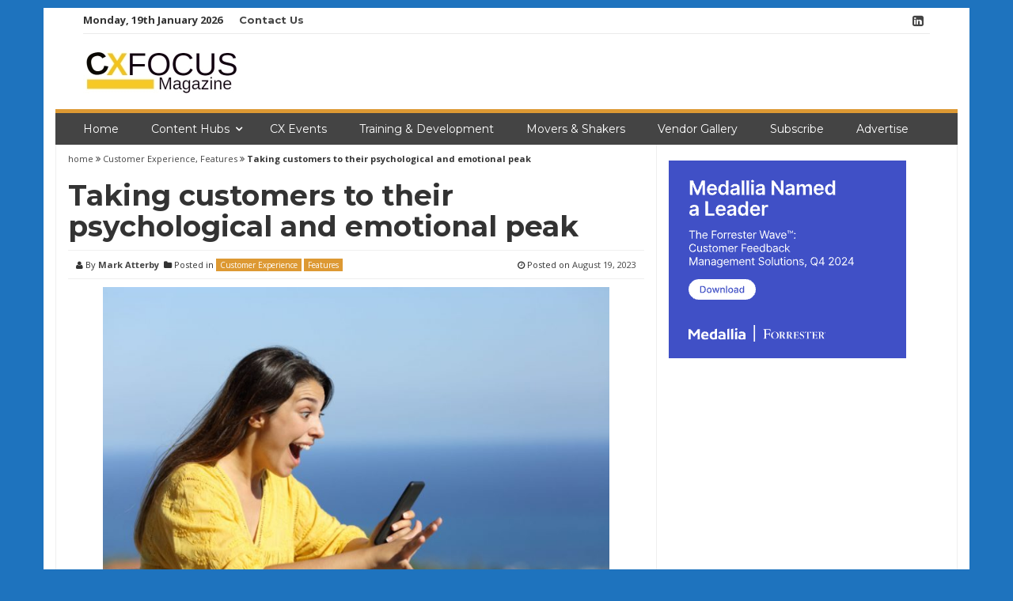

--- FILE ---
content_type: text/html; charset=UTF-8
request_url: https://www.cxfocus.com.au/taking-customers-to-their-psychological-and-emotional-peak/
body_size: 19634
content:
<!DOCTYPE html>
<html lang="en-AU">
<head>
<meta charset="UTF-8">
<meta name="viewport" content="width=device-width, initial-scale=1">
<link rel="profile" href="http://gmpg.org/xfn/11">
<link rel="pingback" href="https://www.cxfocus.com.au/xmlrpc.php">

<title>Taking customers to their psychological and emotional peak &#8211; CXFocus Magazine</title>
<meta name='robots' content='max-image-preview:large' />
<link rel='dns-prefetch' href='//fonts.googleapis.com' />
<link rel="alternate" type="application/rss+xml" title="CXFocus Magazine &raquo; Feed" href="https://www.cxfocus.com.au/feed/" />
<link rel="alternate" type="application/rss+xml" title="CXFocus Magazine &raquo; Comments Feed" href="https://www.cxfocus.com.au/comments/feed/" />
<link rel="alternate" title="oEmbed (JSON)" type="application/json+oembed" href="https://www.cxfocus.com.au/wp-json/oembed/1.0/embed?url=https%3A%2F%2Fwww.cxfocus.com.au%2Ftaking-customers-to-their-psychological-and-emotional-peak%2F" />
<link rel="alternate" title="oEmbed (XML)" type="text/xml+oembed" href="https://www.cxfocus.com.au/wp-json/oembed/1.0/embed?url=https%3A%2F%2Fwww.cxfocus.com.au%2Ftaking-customers-to-their-psychological-and-emotional-peak%2F&#038;format=xml" />
<!-- www.cxfocus.com.au is managing ads with Advanced Ads 2.0.15 – https://wpadvancedads.com/ --><script id="cxfoc-ready">
			window.advanced_ads_ready=function(e,a){a=a||"complete";var d=function(e){return"interactive"===a?"loading"!==e:"complete"===e};d(document.readyState)?e():document.addEventListener("readystatechange",(function(a){d(a.target.readyState)&&e()}),{once:"interactive"===a})},window.advanced_ads_ready_queue=window.advanced_ads_ready_queue||[];		</script>
		<style id='wp-img-auto-sizes-contain-inline-css' type='text/css'>
img:is([sizes=auto i],[sizes^="auto," i]){contain-intrinsic-size:3000px 1500px}
/*# sourceURL=wp-img-auto-sizes-contain-inline-css */
</style>
<style id='wp-emoji-styles-inline-css' type='text/css'>

	img.wp-smiley, img.emoji {
		display: inline !important;
		border: none !important;
		box-shadow: none !important;
		height: 1em !important;
		width: 1em !important;
		margin: 0 0.07em !important;
		vertical-align: -0.1em !important;
		background: none !important;
		padding: 0 !important;
	}
/*# sourceURL=wp-emoji-styles-inline-css */
</style>
<style id='wp-block-library-inline-css' type='text/css'>
:root{--wp-block-synced-color:#7a00df;--wp-block-synced-color--rgb:122,0,223;--wp-bound-block-color:var(--wp-block-synced-color);--wp-editor-canvas-background:#ddd;--wp-admin-theme-color:#007cba;--wp-admin-theme-color--rgb:0,124,186;--wp-admin-theme-color-darker-10:#006ba1;--wp-admin-theme-color-darker-10--rgb:0,107,160.5;--wp-admin-theme-color-darker-20:#005a87;--wp-admin-theme-color-darker-20--rgb:0,90,135;--wp-admin-border-width-focus:2px}@media (min-resolution:192dpi){:root{--wp-admin-border-width-focus:1.5px}}.wp-element-button{cursor:pointer}:root .has-very-light-gray-background-color{background-color:#eee}:root .has-very-dark-gray-background-color{background-color:#313131}:root .has-very-light-gray-color{color:#eee}:root .has-very-dark-gray-color{color:#313131}:root .has-vivid-green-cyan-to-vivid-cyan-blue-gradient-background{background:linear-gradient(135deg,#00d084,#0693e3)}:root .has-purple-crush-gradient-background{background:linear-gradient(135deg,#34e2e4,#4721fb 50%,#ab1dfe)}:root .has-hazy-dawn-gradient-background{background:linear-gradient(135deg,#faaca8,#dad0ec)}:root .has-subdued-olive-gradient-background{background:linear-gradient(135deg,#fafae1,#67a671)}:root .has-atomic-cream-gradient-background{background:linear-gradient(135deg,#fdd79a,#004a59)}:root .has-nightshade-gradient-background{background:linear-gradient(135deg,#330968,#31cdcf)}:root .has-midnight-gradient-background{background:linear-gradient(135deg,#020381,#2874fc)}:root{--wp--preset--font-size--normal:16px;--wp--preset--font-size--huge:42px}.has-regular-font-size{font-size:1em}.has-larger-font-size{font-size:2.625em}.has-normal-font-size{font-size:var(--wp--preset--font-size--normal)}.has-huge-font-size{font-size:var(--wp--preset--font-size--huge)}.has-text-align-center{text-align:center}.has-text-align-left{text-align:left}.has-text-align-right{text-align:right}.has-fit-text{white-space:nowrap!important}#end-resizable-editor-section{display:none}.aligncenter{clear:both}.items-justified-left{justify-content:flex-start}.items-justified-center{justify-content:center}.items-justified-right{justify-content:flex-end}.items-justified-space-between{justify-content:space-between}.screen-reader-text{border:0;clip-path:inset(50%);height:1px;margin:-1px;overflow:hidden;padding:0;position:absolute;width:1px;word-wrap:normal!important}.screen-reader-text:focus{background-color:#ddd;clip-path:none;color:#444;display:block;font-size:1em;height:auto;left:5px;line-height:normal;padding:15px 23px 14px;text-decoration:none;top:5px;width:auto;z-index:100000}html :where(.has-border-color){border-style:solid}html :where([style*=border-top-color]){border-top-style:solid}html :where([style*=border-right-color]){border-right-style:solid}html :where([style*=border-bottom-color]){border-bottom-style:solid}html :where([style*=border-left-color]){border-left-style:solid}html :where([style*=border-width]){border-style:solid}html :where([style*=border-top-width]){border-top-style:solid}html :where([style*=border-right-width]){border-right-style:solid}html :where([style*=border-bottom-width]){border-bottom-style:solid}html :where([style*=border-left-width]){border-left-style:solid}html :where(img[class*=wp-image-]){height:auto;max-width:100%}:where(figure){margin:0 0 1em}html :where(.is-position-sticky){--wp-admin--admin-bar--position-offset:var(--wp-admin--admin-bar--height,0px)}@media screen and (max-width:600px){html :where(.is-position-sticky){--wp-admin--admin-bar--position-offset:0px}}

/*# sourceURL=wp-block-library-inline-css */
</style><style id='wp-block-heading-inline-css' type='text/css'>
h1:where(.wp-block-heading).has-background,h2:where(.wp-block-heading).has-background,h3:where(.wp-block-heading).has-background,h4:where(.wp-block-heading).has-background,h5:where(.wp-block-heading).has-background,h6:where(.wp-block-heading).has-background{padding:1.25em 2.375em}h1.has-text-align-left[style*=writing-mode]:where([style*=vertical-lr]),h1.has-text-align-right[style*=writing-mode]:where([style*=vertical-rl]),h2.has-text-align-left[style*=writing-mode]:where([style*=vertical-lr]),h2.has-text-align-right[style*=writing-mode]:where([style*=vertical-rl]),h3.has-text-align-left[style*=writing-mode]:where([style*=vertical-lr]),h3.has-text-align-right[style*=writing-mode]:where([style*=vertical-rl]),h4.has-text-align-left[style*=writing-mode]:where([style*=vertical-lr]),h4.has-text-align-right[style*=writing-mode]:where([style*=vertical-rl]),h5.has-text-align-left[style*=writing-mode]:where([style*=vertical-lr]),h5.has-text-align-right[style*=writing-mode]:where([style*=vertical-rl]),h6.has-text-align-left[style*=writing-mode]:where([style*=vertical-lr]),h6.has-text-align-right[style*=writing-mode]:where([style*=vertical-rl]){rotate:180deg}
/*# sourceURL=https://www.cxfocus.com.au/wp-includes/blocks/heading/style.min.css */
</style>
<style id='wp-block-image-inline-css' type='text/css'>
.wp-block-image>a,.wp-block-image>figure>a{display:inline-block}.wp-block-image img{box-sizing:border-box;height:auto;max-width:100%;vertical-align:bottom}@media not (prefers-reduced-motion){.wp-block-image img.hide{visibility:hidden}.wp-block-image img.show{animation:show-content-image .4s}}.wp-block-image[style*=border-radius] img,.wp-block-image[style*=border-radius]>a{border-radius:inherit}.wp-block-image.has-custom-border img{box-sizing:border-box}.wp-block-image.aligncenter{text-align:center}.wp-block-image.alignfull>a,.wp-block-image.alignwide>a{width:100%}.wp-block-image.alignfull img,.wp-block-image.alignwide img{height:auto;width:100%}.wp-block-image .aligncenter,.wp-block-image .alignleft,.wp-block-image .alignright,.wp-block-image.aligncenter,.wp-block-image.alignleft,.wp-block-image.alignright{display:table}.wp-block-image .aligncenter>figcaption,.wp-block-image .alignleft>figcaption,.wp-block-image .alignright>figcaption,.wp-block-image.aligncenter>figcaption,.wp-block-image.alignleft>figcaption,.wp-block-image.alignright>figcaption{caption-side:bottom;display:table-caption}.wp-block-image .alignleft{float:left;margin:.5em 1em .5em 0}.wp-block-image .alignright{float:right;margin:.5em 0 .5em 1em}.wp-block-image .aligncenter{margin-left:auto;margin-right:auto}.wp-block-image :where(figcaption){margin-bottom:1em;margin-top:.5em}.wp-block-image.is-style-circle-mask img{border-radius:9999px}@supports ((-webkit-mask-image:none) or (mask-image:none)) or (-webkit-mask-image:none){.wp-block-image.is-style-circle-mask img{border-radius:0;-webkit-mask-image:url('data:image/svg+xml;utf8,<svg viewBox="0 0 100 100" xmlns="http://www.w3.org/2000/svg"><circle cx="50" cy="50" r="50"/></svg>');mask-image:url('data:image/svg+xml;utf8,<svg viewBox="0 0 100 100" xmlns="http://www.w3.org/2000/svg"><circle cx="50" cy="50" r="50"/></svg>');mask-mode:alpha;-webkit-mask-position:center;mask-position:center;-webkit-mask-repeat:no-repeat;mask-repeat:no-repeat;-webkit-mask-size:contain;mask-size:contain}}:root :where(.wp-block-image.is-style-rounded img,.wp-block-image .is-style-rounded img){border-radius:9999px}.wp-block-image figure{margin:0}.wp-lightbox-container{display:flex;flex-direction:column;position:relative}.wp-lightbox-container img{cursor:zoom-in}.wp-lightbox-container img:hover+button{opacity:1}.wp-lightbox-container button{align-items:center;backdrop-filter:blur(16px) saturate(180%);background-color:#5a5a5a40;border:none;border-radius:4px;cursor:zoom-in;display:flex;height:20px;justify-content:center;opacity:0;padding:0;position:absolute;right:16px;text-align:center;top:16px;width:20px;z-index:100}@media not (prefers-reduced-motion){.wp-lightbox-container button{transition:opacity .2s ease}}.wp-lightbox-container button:focus-visible{outline:3px auto #5a5a5a40;outline:3px auto -webkit-focus-ring-color;outline-offset:3px}.wp-lightbox-container button:hover{cursor:pointer;opacity:1}.wp-lightbox-container button:focus{opacity:1}.wp-lightbox-container button:focus,.wp-lightbox-container button:hover,.wp-lightbox-container button:not(:hover):not(:active):not(.has-background){background-color:#5a5a5a40;border:none}.wp-lightbox-overlay{box-sizing:border-box;cursor:zoom-out;height:100vh;left:0;overflow:hidden;position:fixed;top:0;visibility:hidden;width:100%;z-index:100000}.wp-lightbox-overlay .close-button{align-items:center;cursor:pointer;display:flex;justify-content:center;min-height:40px;min-width:40px;padding:0;position:absolute;right:calc(env(safe-area-inset-right) + 16px);top:calc(env(safe-area-inset-top) + 16px);z-index:5000000}.wp-lightbox-overlay .close-button:focus,.wp-lightbox-overlay .close-button:hover,.wp-lightbox-overlay .close-button:not(:hover):not(:active):not(.has-background){background:none;border:none}.wp-lightbox-overlay .lightbox-image-container{height:var(--wp--lightbox-container-height);left:50%;overflow:hidden;position:absolute;top:50%;transform:translate(-50%,-50%);transform-origin:top left;width:var(--wp--lightbox-container-width);z-index:9999999999}.wp-lightbox-overlay .wp-block-image{align-items:center;box-sizing:border-box;display:flex;height:100%;justify-content:center;margin:0;position:relative;transform-origin:0 0;width:100%;z-index:3000000}.wp-lightbox-overlay .wp-block-image img{height:var(--wp--lightbox-image-height);min-height:var(--wp--lightbox-image-height);min-width:var(--wp--lightbox-image-width);width:var(--wp--lightbox-image-width)}.wp-lightbox-overlay .wp-block-image figcaption{display:none}.wp-lightbox-overlay button{background:none;border:none}.wp-lightbox-overlay .scrim{background-color:#fff;height:100%;opacity:.9;position:absolute;width:100%;z-index:2000000}.wp-lightbox-overlay.active{visibility:visible}@media not (prefers-reduced-motion){.wp-lightbox-overlay.active{animation:turn-on-visibility .25s both}.wp-lightbox-overlay.active img{animation:turn-on-visibility .35s both}.wp-lightbox-overlay.show-closing-animation:not(.active){animation:turn-off-visibility .35s both}.wp-lightbox-overlay.show-closing-animation:not(.active) img{animation:turn-off-visibility .25s both}.wp-lightbox-overlay.zoom.active{animation:none;opacity:1;visibility:visible}.wp-lightbox-overlay.zoom.active .lightbox-image-container{animation:lightbox-zoom-in .4s}.wp-lightbox-overlay.zoom.active .lightbox-image-container img{animation:none}.wp-lightbox-overlay.zoom.active .scrim{animation:turn-on-visibility .4s forwards}.wp-lightbox-overlay.zoom.show-closing-animation:not(.active){animation:none}.wp-lightbox-overlay.zoom.show-closing-animation:not(.active) .lightbox-image-container{animation:lightbox-zoom-out .4s}.wp-lightbox-overlay.zoom.show-closing-animation:not(.active) .lightbox-image-container img{animation:none}.wp-lightbox-overlay.zoom.show-closing-animation:not(.active) .scrim{animation:turn-off-visibility .4s forwards}}@keyframes show-content-image{0%{visibility:hidden}99%{visibility:hidden}to{visibility:visible}}@keyframes turn-on-visibility{0%{opacity:0}to{opacity:1}}@keyframes turn-off-visibility{0%{opacity:1;visibility:visible}99%{opacity:0;visibility:visible}to{opacity:0;visibility:hidden}}@keyframes lightbox-zoom-in{0%{transform:translate(calc((-100vw + var(--wp--lightbox-scrollbar-width))/2 + var(--wp--lightbox-initial-left-position)),calc(-50vh + var(--wp--lightbox-initial-top-position))) scale(var(--wp--lightbox-scale))}to{transform:translate(-50%,-50%) scale(1)}}@keyframes lightbox-zoom-out{0%{transform:translate(-50%,-50%) scale(1);visibility:visible}99%{visibility:visible}to{transform:translate(calc((-100vw + var(--wp--lightbox-scrollbar-width))/2 + var(--wp--lightbox-initial-left-position)),calc(-50vh + var(--wp--lightbox-initial-top-position))) scale(var(--wp--lightbox-scale));visibility:hidden}}
/*# sourceURL=https://www.cxfocus.com.au/wp-includes/blocks/image/style.min.css */
</style>
<style id='wp-block-list-inline-css' type='text/css'>
ol,ul{box-sizing:border-box}:root :where(.wp-block-list.has-background){padding:1.25em 2.375em}
/*# sourceURL=https://www.cxfocus.com.au/wp-includes/blocks/list/style.min.css */
</style>
<style id='wp-block-paragraph-inline-css' type='text/css'>
.is-small-text{font-size:.875em}.is-regular-text{font-size:1em}.is-large-text{font-size:2.25em}.is-larger-text{font-size:3em}.has-drop-cap:not(:focus):first-letter{float:left;font-size:8.4em;font-style:normal;font-weight:100;line-height:.68;margin:.05em .1em 0 0;text-transform:uppercase}body.rtl .has-drop-cap:not(:focus):first-letter{float:none;margin-left:.1em}p.has-drop-cap.has-background{overflow:hidden}:root :where(p.has-background){padding:1.25em 2.375em}:where(p.has-text-color:not(.has-link-color)) a{color:inherit}p.has-text-align-left[style*="writing-mode:vertical-lr"],p.has-text-align-right[style*="writing-mode:vertical-rl"]{rotate:180deg}
/*# sourceURL=https://www.cxfocus.com.au/wp-includes/blocks/paragraph/style.min.css */
</style>
<style id='wp-block-separator-inline-css' type='text/css'>
@charset "UTF-8";.wp-block-separator{border:none;border-top:2px solid}:root :where(.wp-block-separator.is-style-dots){height:auto;line-height:1;text-align:center}:root :where(.wp-block-separator.is-style-dots):before{color:currentColor;content:"···";font-family:serif;font-size:1.5em;letter-spacing:2em;padding-left:2em}.wp-block-separator.is-style-dots{background:none!important;border:none!important}
/*# sourceURL=https://www.cxfocus.com.au/wp-includes/blocks/separator/style.min.css */
</style>
<style id='global-styles-inline-css' type='text/css'>
:root{--wp--preset--aspect-ratio--square: 1;--wp--preset--aspect-ratio--4-3: 4/3;--wp--preset--aspect-ratio--3-4: 3/4;--wp--preset--aspect-ratio--3-2: 3/2;--wp--preset--aspect-ratio--2-3: 2/3;--wp--preset--aspect-ratio--16-9: 16/9;--wp--preset--aspect-ratio--9-16: 9/16;--wp--preset--color--black: #000000;--wp--preset--color--cyan-bluish-gray: #abb8c3;--wp--preset--color--white: #ffffff;--wp--preset--color--pale-pink: #f78da7;--wp--preset--color--vivid-red: #cf2e2e;--wp--preset--color--luminous-vivid-orange: #ff6900;--wp--preset--color--luminous-vivid-amber: #fcb900;--wp--preset--color--light-green-cyan: #7bdcb5;--wp--preset--color--vivid-green-cyan: #00d084;--wp--preset--color--pale-cyan-blue: #8ed1fc;--wp--preset--color--vivid-cyan-blue: #0693e3;--wp--preset--color--vivid-purple: #9b51e0;--wp--preset--gradient--vivid-cyan-blue-to-vivid-purple: linear-gradient(135deg,rgb(6,147,227) 0%,rgb(155,81,224) 100%);--wp--preset--gradient--light-green-cyan-to-vivid-green-cyan: linear-gradient(135deg,rgb(122,220,180) 0%,rgb(0,208,130) 100%);--wp--preset--gradient--luminous-vivid-amber-to-luminous-vivid-orange: linear-gradient(135deg,rgb(252,185,0) 0%,rgb(255,105,0) 100%);--wp--preset--gradient--luminous-vivid-orange-to-vivid-red: linear-gradient(135deg,rgb(255,105,0) 0%,rgb(207,46,46) 100%);--wp--preset--gradient--very-light-gray-to-cyan-bluish-gray: linear-gradient(135deg,rgb(238,238,238) 0%,rgb(169,184,195) 100%);--wp--preset--gradient--cool-to-warm-spectrum: linear-gradient(135deg,rgb(74,234,220) 0%,rgb(151,120,209) 20%,rgb(207,42,186) 40%,rgb(238,44,130) 60%,rgb(251,105,98) 80%,rgb(254,248,76) 100%);--wp--preset--gradient--blush-light-purple: linear-gradient(135deg,rgb(255,206,236) 0%,rgb(152,150,240) 100%);--wp--preset--gradient--blush-bordeaux: linear-gradient(135deg,rgb(254,205,165) 0%,rgb(254,45,45) 50%,rgb(107,0,62) 100%);--wp--preset--gradient--luminous-dusk: linear-gradient(135deg,rgb(255,203,112) 0%,rgb(199,81,192) 50%,rgb(65,88,208) 100%);--wp--preset--gradient--pale-ocean: linear-gradient(135deg,rgb(255,245,203) 0%,rgb(182,227,212) 50%,rgb(51,167,181) 100%);--wp--preset--gradient--electric-grass: linear-gradient(135deg,rgb(202,248,128) 0%,rgb(113,206,126) 100%);--wp--preset--gradient--midnight: linear-gradient(135deg,rgb(2,3,129) 0%,rgb(40,116,252) 100%);--wp--preset--font-size--small: 13px;--wp--preset--font-size--medium: 20px;--wp--preset--font-size--large: 36px;--wp--preset--font-size--x-large: 42px;--wp--preset--spacing--20: 0.44rem;--wp--preset--spacing--30: 0.67rem;--wp--preset--spacing--40: 1rem;--wp--preset--spacing--50: 1.5rem;--wp--preset--spacing--60: 2.25rem;--wp--preset--spacing--70: 3.38rem;--wp--preset--spacing--80: 5.06rem;--wp--preset--shadow--natural: 6px 6px 9px rgba(0, 0, 0, 0.2);--wp--preset--shadow--deep: 12px 12px 50px rgba(0, 0, 0, 0.4);--wp--preset--shadow--sharp: 6px 6px 0px rgba(0, 0, 0, 0.2);--wp--preset--shadow--outlined: 6px 6px 0px -3px rgb(255, 255, 255), 6px 6px rgb(0, 0, 0);--wp--preset--shadow--crisp: 6px 6px 0px rgb(0, 0, 0);}:where(.is-layout-flex){gap: 0.5em;}:where(.is-layout-grid){gap: 0.5em;}body .is-layout-flex{display: flex;}.is-layout-flex{flex-wrap: wrap;align-items: center;}.is-layout-flex > :is(*, div){margin: 0;}body .is-layout-grid{display: grid;}.is-layout-grid > :is(*, div){margin: 0;}:where(.wp-block-columns.is-layout-flex){gap: 2em;}:where(.wp-block-columns.is-layout-grid){gap: 2em;}:where(.wp-block-post-template.is-layout-flex){gap: 1.25em;}:where(.wp-block-post-template.is-layout-grid){gap: 1.25em;}.has-black-color{color: var(--wp--preset--color--black) !important;}.has-cyan-bluish-gray-color{color: var(--wp--preset--color--cyan-bluish-gray) !important;}.has-white-color{color: var(--wp--preset--color--white) !important;}.has-pale-pink-color{color: var(--wp--preset--color--pale-pink) !important;}.has-vivid-red-color{color: var(--wp--preset--color--vivid-red) !important;}.has-luminous-vivid-orange-color{color: var(--wp--preset--color--luminous-vivid-orange) !important;}.has-luminous-vivid-amber-color{color: var(--wp--preset--color--luminous-vivid-amber) !important;}.has-light-green-cyan-color{color: var(--wp--preset--color--light-green-cyan) !important;}.has-vivid-green-cyan-color{color: var(--wp--preset--color--vivid-green-cyan) !important;}.has-pale-cyan-blue-color{color: var(--wp--preset--color--pale-cyan-blue) !important;}.has-vivid-cyan-blue-color{color: var(--wp--preset--color--vivid-cyan-blue) !important;}.has-vivid-purple-color{color: var(--wp--preset--color--vivid-purple) !important;}.has-black-background-color{background-color: var(--wp--preset--color--black) !important;}.has-cyan-bluish-gray-background-color{background-color: var(--wp--preset--color--cyan-bluish-gray) !important;}.has-white-background-color{background-color: var(--wp--preset--color--white) !important;}.has-pale-pink-background-color{background-color: var(--wp--preset--color--pale-pink) !important;}.has-vivid-red-background-color{background-color: var(--wp--preset--color--vivid-red) !important;}.has-luminous-vivid-orange-background-color{background-color: var(--wp--preset--color--luminous-vivid-orange) !important;}.has-luminous-vivid-amber-background-color{background-color: var(--wp--preset--color--luminous-vivid-amber) !important;}.has-light-green-cyan-background-color{background-color: var(--wp--preset--color--light-green-cyan) !important;}.has-vivid-green-cyan-background-color{background-color: var(--wp--preset--color--vivid-green-cyan) !important;}.has-pale-cyan-blue-background-color{background-color: var(--wp--preset--color--pale-cyan-blue) !important;}.has-vivid-cyan-blue-background-color{background-color: var(--wp--preset--color--vivid-cyan-blue) !important;}.has-vivid-purple-background-color{background-color: var(--wp--preset--color--vivid-purple) !important;}.has-black-border-color{border-color: var(--wp--preset--color--black) !important;}.has-cyan-bluish-gray-border-color{border-color: var(--wp--preset--color--cyan-bluish-gray) !important;}.has-white-border-color{border-color: var(--wp--preset--color--white) !important;}.has-pale-pink-border-color{border-color: var(--wp--preset--color--pale-pink) !important;}.has-vivid-red-border-color{border-color: var(--wp--preset--color--vivid-red) !important;}.has-luminous-vivid-orange-border-color{border-color: var(--wp--preset--color--luminous-vivid-orange) !important;}.has-luminous-vivid-amber-border-color{border-color: var(--wp--preset--color--luminous-vivid-amber) !important;}.has-light-green-cyan-border-color{border-color: var(--wp--preset--color--light-green-cyan) !important;}.has-vivid-green-cyan-border-color{border-color: var(--wp--preset--color--vivid-green-cyan) !important;}.has-pale-cyan-blue-border-color{border-color: var(--wp--preset--color--pale-cyan-blue) !important;}.has-vivid-cyan-blue-border-color{border-color: var(--wp--preset--color--vivid-cyan-blue) !important;}.has-vivid-purple-border-color{border-color: var(--wp--preset--color--vivid-purple) !important;}.has-vivid-cyan-blue-to-vivid-purple-gradient-background{background: var(--wp--preset--gradient--vivid-cyan-blue-to-vivid-purple) !important;}.has-light-green-cyan-to-vivid-green-cyan-gradient-background{background: var(--wp--preset--gradient--light-green-cyan-to-vivid-green-cyan) !important;}.has-luminous-vivid-amber-to-luminous-vivid-orange-gradient-background{background: var(--wp--preset--gradient--luminous-vivid-amber-to-luminous-vivid-orange) !important;}.has-luminous-vivid-orange-to-vivid-red-gradient-background{background: var(--wp--preset--gradient--luminous-vivid-orange-to-vivid-red) !important;}.has-very-light-gray-to-cyan-bluish-gray-gradient-background{background: var(--wp--preset--gradient--very-light-gray-to-cyan-bluish-gray) !important;}.has-cool-to-warm-spectrum-gradient-background{background: var(--wp--preset--gradient--cool-to-warm-spectrum) !important;}.has-blush-light-purple-gradient-background{background: var(--wp--preset--gradient--blush-light-purple) !important;}.has-blush-bordeaux-gradient-background{background: var(--wp--preset--gradient--blush-bordeaux) !important;}.has-luminous-dusk-gradient-background{background: var(--wp--preset--gradient--luminous-dusk) !important;}.has-pale-ocean-gradient-background{background: var(--wp--preset--gradient--pale-ocean) !important;}.has-electric-grass-gradient-background{background: var(--wp--preset--gradient--electric-grass) !important;}.has-midnight-gradient-background{background: var(--wp--preset--gradient--midnight) !important;}.has-small-font-size{font-size: var(--wp--preset--font-size--small) !important;}.has-medium-font-size{font-size: var(--wp--preset--font-size--medium) !important;}.has-large-font-size{font-size: var(--wp--preset--font-size--large) !important;}.has-x-large-font-size{font-size: var(--wp--preset--font-size--x-large) !important;}
/*# sourceURL=global-styles-inline-css */
</style>

<style id='classic-theme-styles-inline-css' type='text/css'>
/*! This file is auto-generated */
.wp-block-button__link{color:#fff;background-color:#32373c;border-radius:9999px;box-shadow:none;text-decoration:none;padding:calc(.667em + 2px) calc(1.333em + 2px);font-size:1.125em}.wp-block-file__button{background:#32373c;color:#fff;text-decoration:none}
/*# sourceURL=/wp-includes/css/classic-themes.min.css */
</style>
<link rel='stylesheet' id='news-css' href='https://www.cxfocus.com.au/wp-content/plugins/simple-news/css/news.css?ver=6.9' type='text/css' media='all' />
<link rel='stylesheet' id='rt-fontawsome-css' href='https://www.cxfocus.com.au/wp-content/plugins/the-post-grid/assets/vendor/font-awesome/css/font-awesome.min.css?ver=7.8.8' type='text/css' media='all' />
<link rel='stylesheet' id='rt-flaticon-css' href='https://www.cxfocus.com.au/wp-content/plugins/the-post-grid/assets/vendor/flaticon/flaticon_the_post_grid.css?ver=7.8.8' type='text/css' media='all' />
<link rel='stylesheet' id='rt-tpg-css' href='https://www.cxfocus.com.au/wp-content/plugins/the-post-grid/assets/css/thepostgrid.min.css?ver=7.8.8' type='text/css' media='all' />
<link rel='stylesheet' id='wp-event-manager-frontend-css' href='https://www.cxfocus.com.au/wp-content/plugins/wp-event-manager/assets/css/frontend.min.css?ver=6.9' type='text/css' media='all' />
<link rel='stylesheet' id='wp-event-manager-jquery-ui-css-css' href='https://www.cxfocus.com.au/wp-content/plugins/wp-event-manager/assets/js/jquery-ui/jquery-ui.css?ver=6.9' type='text/css' media='all' />
<link rel='stylesheet' id='wp-event-manager-jquery-timepicker-css-css' href='https://www.cxfocus.com.au/wp-content/plugins/wp-event-manager/assets/js/jquery-timepicker/jquery.timepicker.min.css?ver=6.9' type='text/css' media='all' />
<link rel='stylesheet' id='wp-event-manager-grid-style-css' href='https://www.cxfocus.com.au/wp-content/plugins/wp-event-manager/assets/css/wpem-grid.min.css?ver=6.9' type='text/css' media='all' />
<link rel='stylesheet' id='wp-event-manager-font-style-css' href='https://www.cxfocus.com.au/wp-content/plugins/wp-event-manager/assets/fonts/style.css?ver=6.9' type='text/css' media='all' />
<link rel='stylesheet' id='smart-magazine-google-font-css' href='//fonts.googleapis.com/css?family=Montserrat%3A400%2C700%7COpen+Sans%3A400%2C700&#038;ver=6.9' type='text/css' media='all' />
<link rel='stylesheet' id='smart-magazine-bootstrap-css' href='https://www.cxfocus.com.au/wp-content/themes/smart-magazine/assets/css/bootstrap.min.css?ver=6.9' type='text/css' media='all' />
<link rel='stylesheet' id='smart-magazine-font-awesome-css' href='https://www.cxfocus.com.au/wp-content/themes/smart-magazine/assets/font-awesome/css/font-awesome.min.css?ver=6.9' type='text/css' media='all' />
<link rel='stylesheet' id='smart-magazine-superfish-css' href='https://www.cxfocus.com.au/wp-content/themes/smart-magazine/assets/js/superfish/css/superfish.css?ver=6.9' type='text/css' media='all' />
<link rel='stylesheet' id='smart-magazine-style-css' href='https://www.cxfocus.com.au/wp-content/themes/smart-magazine/style.css?14&#038;ver=6.9' type='text/css' media='all' />
<script type="text/javascript" src="https://www.cxfocus.com.au/wp-includes/js/jquery/jquery.min.js?ver=3.7.1" id="jquery-core-js"></script>
<script type="text/javascript" src="https://www.cxfocus.com.au/wp-includes/js/jquery/jquery-migrate.min.js?ver=3.4.1" id="jquery-migrate-js"></script>
<script type="text/javascript" id="advanced-ads-advanced-js-js-extra">
/* <![CDATA[ */
var advads_options = {"blog_id":"1","privacy":{"enabled":false,"state":"not_needed"}};
//# sourceURL=advanced-ads-advanced-js-js-extra
/* ]]> */
</script>
<script type="text/javascript" src="https://www.cxfocus.com.au/wp-content/plugins/advanced-ads/public/assets/js/advanced.min.js?ver=2.0.15" id="advanced-ads-advanced-js-js"></script>
<script type="text/javascript" id="advanced_ads_pro/visitor_conditions-js-extra">
/* <![CDATA[ */
var advanced_ads_pro_visitor_conditions = {"referrer_cookie_name":"advanced_ads_pro_visitor_referrer","referrer_exdays":"365","page_impr_cookie_name":"advanced_ads_page_impressions","page_impr_exdays":"3650"};
//# sourceURL=advanced_ads_pro%2Fvisitor_conditions-js-extra
/* ]]> */
</script>
<script type="text/javascript" src="https://www.cxfocus.com.au/wp-content/plugins/advanced-ads-pro/modules/advanced-visitor-conditions/inc/conditions.min.js?ver=3.0.8" id="advanced_ads_pro/visitor_conditions-js"></script>
<script type="text/javascript" src="https://www.cxfocus.com.au/wp-content/themes/smart-magazine/assets/js/modernizr.custom.js?ver=20150615" id="smart-magazine-modernizr-js"></script>
<script type="text/javascript" src="https://www.cxfocus.com.au/wp-content/themes/smart-magazine/assets/js/jquery.easing.js?ver=20150615" id="smart-magazine-easing-js"></script>
<script type="text/javascript" src="https://www.cxfocus.com.au/wp-content/themes/smart-magazine/assets/js/jquery.hoverIntent.js?ver=20150615" id="smart-magazine-hoverIntent-js"></script>
<script type="text/javascript" src="https://www.cxfocus.com.au/wp-content/themes/smart-magazine/assets/js/superfish/js/superfish.js?ver=20190815" id="smart-magazine-superfish-js"></script>
<script type="text/javascript" src="https://www.cxfocus.com.au/wp-content/themes/smart-magazine/assets/js/script.js?ver=20190915" id="smart-magazine-script-js"></script>
<link rel="https://api.w.org/" href="https://www.cxfocus.com.au/wp-json/" /><link rel="alternate" title="JSON" type="application/json" href="https://www.cxfocus.com.au/wp-json/wp/v2/posts/4072" /><link rel="EditURI" type="application/rsd+xml" title="RSD" href="https://www.cxfocus.com.au/xmlrpc.php?rsd" />
<meta name="generator" content="WordPress 6.9" />
<link rel="canonical" href="https://www.cxfocus.com.au/taking-customers-to-their-psychological-and-emotional-peak/" />
<link rel='shortlink' href='https://www.cxfocus.com.au/?p=4072' />

		<!-- GA Google Analytics @ https://m0n.co/ga -->
		<script async src="https://www.googletagmanager.com/gtag/js?id=UA-93981202-1"></script>
		<script>
			window.dataLayer = window.dataLayer || [];
			function gtag(){dataLayer.push(arguments);}
			gtag('js', new Date());
			gtag('config', 'UA-93981202-1');
		</script>

	<meta name="google-site-verification" content="5ac5lOUvymjsPp-KrkyAVbXYT1X2EJZN3bMcq-jJ4Jw" />        <style>
            :root {
                --tpg-primary-color: #dd9933;
                --tpg-secondary-color: #000000;
                --tpg-primary-light: #c4d0ff
            }

                        body .rt-tpg-container .rt-loading,
            body #bottom-script-loader .rt-ball-clip-rotate {
                color: #dd9933 !important;
            }

                    </style>
		  <style type="text/css">
	  .main_nav, .main_nav .sf-menu .sub-menu{    border-top: 5px solid #dd9933;}
	  .main_nav .sf-menu .sub-menu:before{
		      border-bottom-color: #dd9933;
	  }
	  .byline .cat-links a, .gum_post_data ul li.cat, .gum_post_block_meta ul li.cat, .gum_post_block_meta ul li.cat{
		  background: #dd9933;
		   color: #ffffff;
	  }
	  .gum_post_data ul li.cat a, .gum_post_block_meta ul li.cat a, .gum_post_block_meta ul li.cat a{
		 		   color: #ffffff;
	  }
 </style>
  
		<script type="text/javascript">
			var advadsCfpQueue = [];
			var advadsCfpAd = function( adID ) {
				if ( 'undefined' === typeof advadsProCfp ) {
					advadsCfpQueue.push( adID )
				} else {
					advadsProCfp.addElement( adID )
				}
			}
		</script>
		<style type="text/css" id="custom-background-css">
body.custom-background { background-color: #1e73be; }
</style>
	<script id='nitro-telemetry-meta' nitro-exclude>window.NPTelemetryMetadata={missReason: (!window.NITROPACK_STATE ? 'cache not found' : 'hit'),pageType: 'post',isEligibleForOptimization: true,}</script><script id='nitro-generic' nitro-exclude>(()=>{window.NitroPack=window.NitroPack||{coreVersion:"na",isCounted:!1};let e=document.createElement("script");if(e.src="https://nitroscripts.com/kRNGSTNCfTpBnwkqybmoUzXPshYQXsiA",e.async=!0,e.id="nitro-script",document.head.appendChild(e),!window.NitroPack.isCounted){window.NitroPack.isCounted=!0;let t=()=>{navigator.sendBeacon("https://to.getnitropack.com/p",JSON.stringify({siteId:"kRNGSTNCfTpBnwkqybmoUzXPshYQXsiA",url:window.location.href,isOptimized:!!window.IS_NITROPACK,coreVersion:"na",missReason:window.NPTelemetryMetadata?.missReason||"",pageType:window.NPTelemetryMetadata?.pageType||"",isEligibleForOptimization:!!window.NPTelemetryMetadata?.isEligibleForOptimization}))};(()=>{let e=()=>new Promise(e=>{"complete"===document.readyState?e():window.addEventListener("load",e)}),i=()=>new Promise(e=>{document.prerendering?document.addEventListener("prerenderingchange",e,{once:!0}):e()}),a=async()=>{await i(),await e(),t()};a()})(),window.addEventListener("pageshow",e=>{if(e.persisted){let i=document.prerendering||self.performance?.getEntriesByType?.("navigation")[0]?.activationStart>0;"visible"!==document.visibilityState||i||t()}})}})();</script><style type="text/css">.saboxplugin-wrap{-webkit-box-sizing:border-box;-moz-box-sizing:border-box;-ms-box-sizing:border-box;box-sizing:border-box;border:1px solid #eee;width:100%;clear:both;display:block;overflow:hidden;word-wrap:break-word;position:relative}.saboxplugin-wrap .saboxplugin-gravatar{float:left;padding:0 20px 20px 20px}.saboxplugin-wrap .saboxplugin-gravatar img{max-width:100px;height:auto;border-radius:0;}.saboxplugin-wrap .saboxplugin-authorname{font-size:18px;line-height:1;margin:20px 0 0 20px;display:block}.saboxplugin-wrap .saboxplugin-authorname a{text-decoration:none}.saboxplugin-wrap .saboxplugin-authorname a:focus{outline:0}.saboxplugin-wrap .saboxplugin-desc{display:block;margin:5px 20px}.saboxplugin-wrap .saboxplugin-desc a{text-decoration:underline}.saboxplugin-wrap .saboxplugin-desc p{margin:5px 0 12px}.saboxplugin-wrap .saboxplugin-web{margin:0 20px 15px;text-align:left}.saboxplugin-wrap .sab-web-position{text-align:right}.saboxplugin-wrap .saboxplugin-web a{color:#ccc;text-decoration:none}.saboxplugin-wrap .saboxplugin-socials{position:relative;display:block;background:#fcfcfc;padding:5px;border-top:1px solid #eee}.saboxplugin-wrap .saboxplugin-socials a svg{width:20px;height:20px}.saboxplugin-wrap .saboxplugin-socials a svg .st2{fill:#fff; transform-origin:center center;}.saboxplugin-wrap .saboxplugin-socials a svg .st1{fill:rgba(0,0,0,.3)}.saboxplugin-wrap .saboxplugin-socials a:hover{opacity:.8;-webkit-transition:opacity .4s;-moz-transition:opacity .4s;-o-transition:opacity .4s;transition:opacity .4s;box-shadow:none!important;-webkit-box-shadow:none!important}.saboxplugin-wrap .saboxplugin-socials .saboxplugin-icon-color{box-shadow:none;padding:0;border:0;-webkit-transition:opacity .4s;-moz-transition:opacity .4s;-o-transition:opacity .4s;transition:opacity .4s;display:inline-block;color:#fff;font-size:0;text-decoration:inherit;margin:5px;-webkit-border-radius:0;-moz-border-radius:0;-ms-border-radius:0;-o-border-radius:0;border-radius:0;overflow:hidden}.saboxplugin-wrap .saboxplugin-socials .saboxplugin-icon-grey{text-decoration:inherit;box-shadow:none;position:relative;display:-moz-inline-stack;display:inline-block;vertical-align:middle;zoom:1;margin:10px 5px;color:#444;fill:#444}.clearfix:after,.clearfix:before{content:' ';display:table;line-height:0;clear:both}.ie7 .clearfix{zoom:1}.saboxplugin-socials.sabox-colored .saboxplugin-icon-color .sab-twitch{border-color:#38245c}.saboxplugin-socials.sabox-colored .saboxplugin-icon-color .sab-behance{border-color:#003eb0}.saboxplugin-socials.sabox-colored .saboxplugin-icon-color .sab-deviantart{border-color:#036824}.saboxplugin-socials.sabox-colored .saboxplugin-icon-color .sab-digg{border-color:#00327c}.saboxplugin-socials.sabox-colored .saboxplugin-icon-color .sab-dribbble{border-color:#ba1655}.saboxplugin-socials.sabox-colored .saboxplugin-icon-color .sab-facebook{border-color:#1e2e4f}.saboxplugin-socials.sabox-colored .saboxplugin-icon-color .sab-flickr{border-color:#003576}.saboxplugin-socials.sabox-colored .saboxplugin-icon-color .sab-github{border-color:#264874}.saboxplugin-socials.sabox-colored .saboxplugin-icon-color .sab-google{border-color:#0b51c5}.saboxplugin-socials.sabox-colored .saboxplugin-icon-color .sab-html5{border-color:#902e13}.saboxplugin-socials.sabox-colored .saboxplugin-icon-color .sab-instagram{border-color:#1630aa}.saboxplugin-socials.sabox-colored .saboxplugin-icon-color .sab-linkedin{border-color:#00344f}.saboxplugin-socials.sabox-colored .saboxplugin-icon-color .sab-pinterest{border-color:#5b040e}.saboxplugin-socials.sabox-colored .saboxplugin-icon-color .sab-reddit{border-color:#992900}.saboxplugin-socials.sabox-colored .saboxplugin-icon-color .sab-rss{border-color:#a43b0a}.saboxplugin-socials.sabox-colored .saboxplugin-icon-color .sab-sharethis{border-color:#5d8420}.saboxplugin-socials.sabox-colored .saboxplugin-icon-color .sab-soundcloud{border-color:#995200}.saboxplugin-socials.sabox-colored .saboxplugin-icon-color .sab-spotify{border-color:#0f612c}.saboxplugin-socials.sabox-colored .saboxplugin-icon-color .sab-stackoverflow{border-color:#a95009}.saboxplugin-socials.sabox-colored .saboxplugin-icon-color .sab-steam{border-color:#006388}.saboxplugin-socials.sabox-colored .saboxplugin-icon-color .sab-user_email{border-color:#b84e05}.saboxplugin-socials.sabox-colored .saboxplugin-icon-color .sab-tumblr{border-color:#10151b}.saboxplugin-socials.sabox-colored .saboxplugin-icon-color .sab-twitter{border-color:#0967a0}.saboxplugin-socials.sabox-colored .saboxplugin-icon-color .sab-vimeo{border-color:#0d7091}.saboxplugin-socials.sabox-colored .saboxplugin-icon-color .sab-windows{border-color:#003f71}.saboxplugin-socials.sabox-colored .saboxplugin-icon-color .sab-whatsapp{border-color:#003f71}.saboxplugin-socials.sabox-colored .saboxplugin-icon-color .sab-wordpress{border-color:#0f3647}.saboxplugin-socials.sabox-colored .saboxplugin-icon-color .sab-yahoo{border-color:#14002d}.saboxplugin-socials.sabox-colored .saboxplugin-icon-color .sab-youtube{border-color:#900}.saboxplugin-socials.sabox-colored .saboxplugin-icon-color .sab-xing{border-color:#000202}.saboxplugin-socials.sabox-colored .saboxplugin-icon-color .sab-mixcloud{border-color:#2475a0}.saboxplugin-socials.sabox-colored .saboxplugin-icon-color .sab-vk{border-color:#243549}.saboxplugin-socials.sabox-colored .saboxplugin-icon-color .sab-medium{border-color:#00452c}.saboxplugin-socials.sabox-colored .saboxplugin-icon-color .sab-quora{border-color:#420e00}.saboxplugin-socials.sabox-colored .saboxplugin-icon-color .sab-meetup{border-color:#9b181c}.saboxplugin-socials.sabox-colored .saboxplugin-icon-color .sab-goodreads{border-color:#000}.saboxplugin-socials.sabox-colored .saboxplugin-icon-color .sab-snapchat{border-color:#999700}.saboxplugin-socials.sabox-colored .saboxplugin-icon-color .sab-500px{border-color:#00557f}.saboxplugin-socials.sabox-colored .saboxplugin-icon-color .sab-mastodont{border-color:#185886}.sabox-plus-item{margin-bottom:20px}@media screen and (max-width:480px){.saboxplugin-wrap{text-align:center}.saboxplugin-wrap .saboxplugin-gravatar{float:none;padding:20px 0;text-align:center;margin:0 auto;display:block}.saboxplugin-wrap .saboxplugin-gravatar img{float:none;display:inline-block;display:-moz-inline-stack;vertical-align:middle;zoom:1}.saboxplugin-wrap .saboxplugin-desc{margin:0 10px 20px;text-align:center}.saboxplugin-wrap .saboxplugin-authorname{text-align:center;margin:10px 0 20px}}body .saboxplugin-authorname a,body .saboxplugin-authorname a:hover{box-shadow:none;-webkit-box-shadow:none}a.sab-profile-edit{font-size:16px!important;line-height:1!important}.sab-edit-settings a,a.sab-profile-edit{color:#0073aa!important;box-shadow:none!important;-webkit-box-shadow:none!important}.sab-edit-settings{margin-right:15px;position:absolute;right:0;z-index:2;bottom:10px;line-height:20px}.sab-edit-settings i{margin-left:5px}.saboxplugin-socials{line-height:1!important}.rtl .saboxplugin-wrap .saboxplugin-gravatar{float:right}.rtl .saboxplugin-wrap .saboxplugin-authorname{display:flex;align-items:center}.rtl .saboxplugin-wrap .saboxplugin-authorname .sab-profile-edit{margin-right:10px}.rtl .sab-edit-settings{right:auto;left:0}img.sab-custom-avatar{max-width:75px;}.saboxplugin-wrap {margin-top:54px; margin-bottom:0px; padding: 0px 0px }.saboxplugin-wrap .saboxplugin-authorname {font-size:18px; line-height:25px;}.saboxplugin-wrap .saboxplugin-desc p, .saboxplugin-wrap .saboxplugin-desc {font-size:14px !important; line-height:21px !important;}.saboxplugin-wrap .saboxplugin-web {font-size:14px;}.saboxplugin-wrap .saboxplugin-socials a svg {width:18px;height:18px;}</style><link rel="icon" href="https://www.cxfocus.com.au/wp-content/uploads/2023/07/cropped-icon-32x32.png" sizes="32x32" />
<link rel="icon" href="https://www.cxfocus.com.au/wp-content/uploads/2023/07/cropped-icon-192x192.png" sizes="192x192" />
<link rel="apple-touch-icon" href="https://www.cxfocus.com.au/wp-content/uploads/2023/07/cropped-icon-180x180.png" />
<meta name="msapplication-TileImage" content="https://www.cxfocus.com.au/wp-content/uploads/2023/07/cropped-icon-270x270.png" />
		<style type="text/css" id="wp-custom-css">
			.wpforms-form input[type=submit],
.wpforms-form button[type=submit] {
    background-color: #333; /* Grey background */
    border: 1px solid #333; /* Dark grey border */
    color: #123; /* Black text color */
    font-size: 1em; /* Size of text */
    padding: 10px 15px; /* Distance between text and border */
}		</style>
		</head>

<body class="wp-singular post-template-default single single-post postid-4072 single-format-standard custom-background wp-theme-smart-magazine rttpg rttpg-7.8.8 radius-frontend rttpg-body-wrap rttpg-flaticon group-blog smart-magazine wpbdp-with-button-styles aa-prefix-cxfoc-">

<a class="skip-link screen-reader-text" href="#content">Skip to content</a>
  <header class="main-header">
  	
    <div class="container">
	    <div class="top_bar">
       <nav class="top_nav col-sm-8">
	       <div class="topdate">Monday, 19th January 2026</div>
       <div class="menu-top"><ul id="top-menu" class="sf-menu"><li id="menu-item-1251" class="menu-item menu-item-type-post_type menu-item-object-page menu-item-1251"><a href="https://www.cxfocus.com.au/contact-us-2/">Contact Us</a></li>
</ul></div>

       </nav>
       <nav class="social col-sm-4">
          <ul>
          	<li class="linkedin"><a href="https://www.linkedin.com/company/74735157/"><i class="fa fa-linkedin-square"></i></a></li>          </ul>
       </nav>
       <div class="clearfix"></div>
       </div>
    <!-- top_bar -->
    </div>
    <!-- container -->
	<div class="clearfix"></div>
	<div class="container">
		<div class="logo">
						<a href="https://www.cxfocus.com.au/">
			<img src="https://www.cxfocus.com.au/wp-content/uploads/2025/01/cxfocus-logo-hires1.jpg" alt="" />			</a>
		</div>
	</div><!-- container -->
   </header>
  <div class="nav_wrapper clearfix">
		<div class="container">
   			<nav class="main_nav">
            <a id="menu-icon" class="visible-xs mob_menu" href="#"><i class="fa fa-bars"></i></a>
   				 <div class="menu-top-container"><ul id="primary-menu" class="sf-menu"><li id="menu-item-53" class="menu-item menu-item-type-custom menu-item-object-custom menu-item-home menu-item-53"><a href="https://www.cxfocus.com.au/">Home</a></li>
<li id="menu-item-58" class="menu-item menu-item-type-post_type menu-item-object-page current_page_parent menu-item-has-children menu-item-58"><a href="https://www.cxfocus.com.au/cx-magazine/">Content Hubs</a>
<ul class="sub-menu">
	<li id="menu-item-5729" class="menu-item menu-item-type-post_type menu-item-object-page menu-item-5729"><a href="https://www.cxfocus.com.au/executive-profiles/">Executive Profiles</a></li>
	<li id="menu-item-5704" class="menu-item menu-item-type-post_type menu-item-object-page menu-item-5704"><a href="https://www.cxfocus.com.au/customer-experience/">Customer Experience</a></li>
	<li id="menu-item-5698" class="menu-item menu-item-type-post_type menu-item-object-page menu-item-5698"><a href="https://www.cxfocus.com.au/customer-insights-and-data/">Customer Insights and Data</a></li>
	<li id="menu-item-5708" class="menu-item menu-item-type-post_type menu-item-object-page menu-item-5708"><a href="https://www.cxfocus.com.au/employee-experience/">Employee Experience</a></li>
	<li id="menu-item-5712" class="menu-item menu-item-type-post_type menu-item-object-page menu-item-5712"><a href="https://www.cxfocus.com.au/artificial-intelligence-ai/">Artificial Intelligence – AI</a></li>
	<li id="menu-item-5715" class="menu-item menu-item-type-post_type menu-item-object-page menu-item-5715"><a href="https://www.cxfocus.com.au/contact-centre-channels/">Contact Centre &amp; Channels</a></li>
	<li id="menu-item-5719" class="menu-item menu-item-type-post_type menu-item-object-page menu-item-5719"><a href="https://www.cxfocus.com.au/marketing-brand-experience/">Marketing &amp; Brand Experience</a></li>
</ul>
</li>
<li id="menu-item-108" class="menu-item menu-item-type-custom menu-item-object-custom menu-item-108"><a href="https://www.cxfocus.com.au/events/">CX Events</a></li>
<li id="menu-item-5473" class="menu-item menu-item-type-post_type menu-item-object-page menu-item-5473"><a href="https://www.cxfocus.com.au/training-development/">Training &amp; Development</a></li>
<li id="menu-item-5552" class="menu-item menu-item-type-taxonomy menu-item-object-category menu-item-5552"><a href="https://www.cxfocus.com.au/category/movers-shakers/">Movers &amp; Shakers</a></li>
<li id="menu-item-3857" class="menu-item menu-item-type-post_type menu-item-object-page menu-item-3857"><a href="https://www.cxfocus.com.au/cx-directory/">Vendor Gallery</a></li>
<li id="menu-item-5806" class="menu-item menu-item-type-post_type menu-item-object-page menu-item-5806"><a href="https://www.cxfocus.com.au/subscription/">Subscribe</a></li>
<li id="menu-item-6059" class="menu-item menu-item-type-post_type menu-item-object-page menu-item-6059"><a href="https://www.cxfocus.com.au/sponsorship/">Advertise</a></li>
</ul></div>
   							   			
   			</nav>
		</div><!--container -->
	</div><!--nav_wrapper -->
 	<div class="container content_wrapper" id="content_wrapper">
		   		<div class="content_border">
	<div id="primary" class="single-post col-sm-8 col-main">
		<main id="main" class="site-main" role="main">

		
			
<article id="post-4072" class="post-4072 post type-post status-publish format-standard has-post-thumbnail hentry category-customer-experience category-features">
	<div class="gum_breadcrumb">
				<a href="">home </a> <i class="fa fa-angle-double-right"></i> <a href="https://www.cxfocus.com.au/category/customer-experience/" rel="category tag">Customer Experience</a>, <a href="https://www.cxfocus.com.au/category/features/" rel="category tag">Features</a> <i class="fa fa-angle-double-right"></i> <span class="bc_title"><strong>Taking customers to their psychological and emotional peak</strong></span>	</div>
	<header class="entry-header">
		<h1 class="entry-title"><strong>Taking customers to their psychological and emotional peak</strong></h1>		<div class="entry-meta">
			<div class="byline"><i class="fa fa-user"></i> By <span class="author vcard"><a class="url fn n" href="https://www.cxfocus.com.au/author/admin/">Mark Atterby</a></span> &nbsp;<span class="cat-links"><i class="fa fa-folder"></i> Posted in <a href="https://www.cxfocus.com.au/category/customer-experience/" rel="category tag">Customer Experience</a> <a href="https://www.cxfocus.com.au/category/features/" rel="category tag">Features</a></span></div> <div class="posted-on"><i class="fa fa-clock-o"></i> Posted on <a href="https://www.cxfocus.com.au/taking-customers-to-their-psychological-and-emotional-peak/" rel="bookmark"><time class="entry-date published" datetime="2023-08-19T00:26:02+00:00">August 19, 2023</time><time class="updated" datetime="2023-09-24T23:13:50+00:00">September 24, 2023</time></a></div><div class="clearfix"></div>		</div><!-- .entry-meta -->
					<div class="featured_image">
				<img width="640" height="400" src="https://www.cxfocus.com.au/wp-content/uploads/2023/08/Shutterstock_1806233524-800-×-500.jpg" class="attachment-large size-large wp-post-image" alt="" decoding="async" fetchpriority="high" srcset="https://www.cxfocus.com.au/wp-content/uploads/2023/08/Shutterstock_1806233524-800-×-500.jpg 800w, https://www.cxfocus.com.au/wp-content/uploads/2023/08/Shutterstock_1806233524-800-×-500-267x167.jpg 267w, https://www.cxfocus.com.au/wp-content/uploads/2023/08/Shutterstock_1806233524-800-×-500-150x94.jpg 150w, https://www.cxfocus.com.au/wp-content/uploads/2023/08/Shutterstock_1806233524-800-×-500-768x480.jpg 768w, https://www.cxfocus.com.au/wp-content/uploads/2023/08/Shutterstock_1806233524-800-×-500-500x313.jpg 500w" sizes="(max-width: 640px) 100vw, 640px" /> 
			</div><!-- featured_image-->
			
		
	</header><!-- .entry-header -->

	<div class="entry-content">
		
<p>Emotions play a crucial role in the behaviour and purchasing decisions of consumers. When customers form emotional connections with your brand, it bolsters feelings of loyalty and engagement with the brand. But building these positive emotional connections is a significant challenge.</p>



<p>Understanding customers’ emotions, feelings and sentiments towards your brand and the ability to positively influence them, is central to most customer experience strategies. Rod Netterfield CCXP, Director and Co-founder of HUMIND explains, “Emotions and feelings are a core intrinsic part of being human. They greatly define our behaviour, our experiences and our memories as humans. This applies just as much to our behaviour as customers. Emotion is a key element of what we’re trying to orchestrate as part of our customer experience roles. When customers feel appreciated, heard, and understood, they’re going to form a positive emotional connection with your business”.</p>


<div class="wp-block-image">
<figure class="alignright size-full is-resized"><img decoding="async" src="https://www.cxfocus.com.au/wp-content/uploads/2022/08/rod-banner-1.jpg" alt="" class="wp-image-3010" width="410" height="256" srcset="https://www.cxfocus.com.au/wp-content/uploads/2022/08/rod-banner-1.jpg 800w, https://www.cxfocus.com.au/wp-content/uploads/2022/08/rod-banner-1-267x167.jpg 267w, https://www.cxfocus.com.au/wp-content/uploads/2022/08/rod-banner-1-150x94.jpg 150w, https://www.cxfocus.com.au/wp-content/uploads/2022/08/rod-banner-1-768x480.jpg 768w, https://www.cxfocus.com.au/wp-content/uploads/2022/08/rod-banner-1-500x313.jpg 500w" sizes="(max-width: 410px) 100vw, 410px" /><figcaption class="wp-element-caption">Rod Netterfield CCXP, Director and Co-founder of HUMIND</figcaption></figure>
</div>


<p>When customers have positive emotional experiences with a brand, they are more likely to develop a sense of attachment and loyalty. Netterfield says, “When customers have a positive emotional connection with your brand, they’re much more likely to become loyal advocates. Where I think you can supercharge this to the next level is if you have customers that are in a negative situation. If you can turn that situation around to create a really positive emotional experience, you will win fans who will tell other people about the experience they had with your brand.”</p>



<p>Loyal advocates voluntarily share their positive experiences with friends, family, and colleagues, acting as unpaid promoters for the company. Word-of-mouth generated through emotional connections holds more weight and authenticity, leading to a stronger impact on potential customers<a href="#_edn1" id="_ednref1">[i]</a>.</p>



<h3 class="wp-block-heading"><strong>Invest in peak touchpoints along the customer journey and the end.</strong></h3>



<p class="has-white-color has-vivid-cyan-blue-background-color has-text-color has-background">To create emotional connections, companies must identify and prioritise critical touchpoints in the customer journey. These touchpoints are the moments when customers interact with the brand and where the brand has the best chances to form lasting impressions. &nbsp;Netterfield advises, “Investing in every touchpoint or interaction along the journey is unlikely to be feasible or affordable. What you&#8217;re trying to work out is &#8211; where do I want to create a really, really positive emotional connection? And how do I make sure I end the customer&#8217;s journey in a really positive way?”</p><div class="cxfoc-cx-content-hub" id="cxfoc-2867084127"><div data-cxfoc-trackid="5123" data-cxfoc-trackbid="1" class="cxfoc-target" id="cxfoc-1844303836"><a data-no-instant="1" href="https://go2.medallia.com/forrester-wave-cfm-q4-2024.html?source=Marketing%20-%20Paid%20Display&#038;utm_campaign=FY25_GLBL_CFM_Forrester_Wave_Content&#038;utm_source=cx-focus-magazine&#038;utm_medium=named-a-leader_750x392&#038;utm_content=forrester-wave-cfm-q4-2024&#038;utm_term=content-hub-cx" rel="noopener" class="a2t-link" aria-label="forrester_750x392 (1)"><img loading="lazy" decoding="async" src="https://www.cxfocus.com.au/wp-content/uploads/2025/04/forrester_750x392-1.gif" alt=""  class="no-lazyload" width="750" height="392"   /></a></div></div>



<p>“To help identify these critical touchpoints we can apply the ‘peak-end’ rule, which is a psychological<em> </em>heuristic in which people judge an experience largely based on how they felt at its peak and how it ends”.</p>



<p>“It isn’t about making every touch point great. It’s about how to carefully orchestrate the experience, so the peak and the end of the experience are as positive as possible. As long as your peak and your end are positive, you might actually be able to recover or cope from the fact that there&#8217;s going to be some moments of unpleasantness in there, such as long wait times or long queues”.</p>



<p>Peak touchpoints may include the first encounter with the brand, product purchase, customer service interactions, and after-sales support. “If we take e-commerce as an example. When you have something shipped to you, you tend to apply a great level of attention to your unboxing experience. Investing in the unboxing experience might be a great opportunity to build loyalty and connect with the customer at a deeper emotional level”, explains Netterfield.&nbsp;</p>



<p>“We were working with a charity. As you would expect, people were making donations to this charity and so there was, obviously, a positive moment that came there. But when the charity then closed the loop with that donor, to tell them about what has happened because of their donation, that created a positive moment for that customer. &nbsp;It fostered a deeper emotional connection with donors, which ultimately encouraged greater levels of donation in the future”.</p>



<h3 class="wp-block-heading"><strong>Where are your peaks – saving the best for last!</strong></h3>



<figure class="wp-block-image size-large is-resized"><img decoding="async" src="https://www.cxfocus.com.au/wp-content/uploads/2023/08/peak2-750x500.jpg" alt="" class="wp-image-4073" width="837" height="558" srcset="https://www.cxfocus.com.au/wp-content/uploads/2023/08/peak2-750x500.jpg 750w, https://www.cxfocus.com.au/wp-content/uploads/2023/08/peak2-250x167.jpg 250w, https://www.cxfocus.com.au/wp-content/uploads/2023/08/peak2-150x100.jpg 150w, https://www.cxfocus.com.au/wp-content/uploads/2023/08/peak2-768x512.jpg 768w, https://www.cxfocus.com.au/wp-content/uploads/2023/08/peak2.jpg 1000w" sizes="(max-width: 837px) 100vw, 837px" /></figure>



<p>You need to identify your peak moments. You can use customer feedback, surveys, and data analytics to identify these peak moments effectively. Understanding customer pain points, desires, and expectations at each stage of the customer journey helps tailor emotional experiences to meet those specific needs. Netterfield says, “It can be a daunting task, but your Voice-of-Customer (VOC) program may be a good place to start to gain these insights into your customer journey. &nbsp;You might need to do a whole lot of analysis on your customer service interactions to understand where those touchpoints are and have them highlighted on a journey map.”</p>



<p>“Or it can be done by bringing in a diverse set of your organisational stakeholders into a room to work out where we think these things across the journey might be”.</p>



<p>At each stage of the customer’s journey, once you have it mapped out, highlight what positive emotions or negative emotions are customers likely to feel. You might want to orchestrate the last impression to be the best, so as to leave your customers wanting more. &nbsp;</p>



<h3 class="wp-block-heading"><strong>Strategies that create peak moments in an experience</strong></h3>



<p><a href="https://www.business.com/articles/emotionally-connecting-with-customers/">Business.com</a> highlights the following as best practices for emotionally connecting with customers:</p>



<ol class="wp-block-list" type="1">
<li><em>Identify what motivates your customers: </em>There may be a variety of motivators that are impacting the behaviour of customers. The <a href="https://hbr.org/2016/08/an-emotional-connection-matters-more-than-customer-satisfaction">Harvard Business Review</a> highlights 10 emotional motivators for customers. As an example, many customers may want to feel unique and special. So, the peak moment in an experience should be highly personalised<a href="#_edn2" id="_ednref2">[ii]</a>.</li>



<li><em>Be authentic: </em>Being truthful, honest and transparent with customers is critically important. People quickly disengage when they don’t believe what they’re being told. It’s about living up to the values that you express in a way that uniquely identify your brand.</li>



<li><em>Storytelling:</em> Companies can use storytelling to evoke emotions and create meaningful connections with their customers. Sharing authentic stories about the brand&#8217;s values, mission, and the people behind it helps customers relate on a personal level.</li>



<li><em>Personalisation:</em> Tailoring products and services to individual preferences and needs demonstrates that the brand understands and cares about the customer. Personalisation fosters a sense of exclusivity and importance.</li>



<li><em>Empathy:</em> Empathetic customer service representatives can turn challenging situations into opportunities to strengthen emotional connections. Active listening and understanding customers&#8217; feelings demonstrate genuine care.</li>
</ol>



<p>Emotions play a crucial role in building lasting impressions on customers, which directly impact their loyalty and advocacy. Emotional connection has a far greater impact on the success of your CX strategy than customer satisfaction, as it’s about tapping into what fundamentally motivates customer behaviour.</p>



<p>Companies that understand the significance of emotions and leverage them strategically create strong emotional connections with their customers. Embracing emotions as a fundamental aspect of the customer experience is the key to thriving in today&#8217;s competitive business landscape.</p>



<hr class="wp-block-separator has-alpha-channel-opacity"/>



<p><a href="#_ednref1" id="_edn1">[i]</a> https://www.forbes.com/sites/forbesmarketplace/2022/02/08/from-loyalty-to-advocacy-the-key-to-effective-customer-experience</p>



<p><a href="#_ednref2" id="_edn2">[ii]</a> https://hbr.org/2016/08/an-emotional-connection-matters-more-than-customer-satisfaction</p>
			</div><!-- .entry-content -->

	<footer class="entry-footer">
				
		 	         <div class="author-box">
	            <div class="author-img col-xs-2"><img alt='' src='https://secure.gravatar.com/avatar/b05baac4a9245cdb72fd321eb42d2247c987a6aad2acc2536824994abcd418ef?s=100&#038;d=mm&#038;r=g' srcset='https://secure.gravatar.com/avatar/b05baac4a9245cdb72fd321eb42d2247c987a6aad2acc2536824994abcd418ef?s=200&#038;d=mm&#038;r=g 2x' class='avatar avatar-100 photo' height='100' width='100' loading='lazy' decoding='async'/></div>
	               <div class="col-xs-10">
	               <h4 class="author-name">Mark Atterby</h4>
	               <p class="author-description">Mark Atterby has 18 years media, publishing and content marketing experience.</p>
	               </div><!-- col-xs-8 -->
	               <div class="clearfix"></div>
	         </div>
			 	</footer><!-- .entry-footer -->
	
	
</article><!-- #post-## -->


			
		
		</main><!-- #main -->
	</div><!-- #primary -->


<div id="secondary" class="widget-area col-sm-4 col-md-4 sidebar" role="complementary">
	<aside id="block-25" class="widget widget_block"><div data-cxfoc-trackid="5117" data-cxfoc-trackbid="1" class="cxfoc-target" id="cxfoc-3657651562"><a data-no-instant="1" href="https://go2.medallia.com/forrester-wave-cfm-q4-2024.html?source=Marketing%20-%20Paid%20Email&#038;utm_campaign=FY25_GLBL_CFM_Forrester_Wave_Content&#038;utm_source=cx-focus-magazine&#038;utm_medium=named-a-leader_250x250&#038;utm_content=forrester-wave-cfm-q4-2024&#038;utm_term=rectangle" rel="noopener" class="a2t-link" aria-label="forrester_300x250 (1)"><img loading="lazy" decoding="async" src="https://www.cxfocus.com.au/wp-content/uploads/2025/04/forrester_300x250-1.gif" alt=""  class="no-lazyload" width="300" height="250"   /></a></div></aside></div><!-- #secondary -->
<div class="clearfix"></div>
<script nitro-exclude>
    var heartbeatData = new FormData(); heartbeatData.append('nitroHeartbeat', '1');
    fetch(location.href, {method: 'POST', body: heartbeatData, credentials: 'omit'});
</script>
<script nitro-exclude>
    document.cookie = 'nitroCachedPage=' + (!window.NITROPACK_STATE ? '0' : '1') + '; path=/; SameSite=Lax';
</script>
<script nitro-exclude>
    if (!window.NITROPACK_STATE || window.NITROPACK_STATE != 'FRESH') {
        var proxyPurgeOnly = 0;
        if (typeof navigator.sendBeacon !== 'undefined') {
            var nitroData = new FormData(); nitroData.append('nitroBeaconUrl', 'aHR0cHM6Ly93d3cuY3hmb2N1cy5jb20uYXUvdGFraW5nLWN1c3RvbWVycy10by10aGVpci1wc3ljaG9sb2dpY2FsLWFuZC1lbW90aW9uYWwtcGVhay8='); nitroData.append('nitroBeaconCookies', 'W10='); nitroData.append('nitroBeaconHash', '92b7c69d28b2ba5293106c7795473b4c97c0ce48fbdbbe213677a280d67bb7ac069ebd79ca2a098ff8171eddd849b95790aad4fcdf2067ff146fbcfaf3a75f9c'); nitroData.append('proxyPurgeOnly', ''); nitroData.append('layout', 'post'); navigator.sendBeacon(location.href, nitroData);
        } else {
            var xhr = new XMLHttpRequest(); xhr.open('POST', location.href, true); xhr.setRequestHeader('Content-Type', 'application/x-www-form-urlencoded'); xhr.send('nitroBeaconUrl=aHR0cHM6Ly93d3cuY3hmb2N1cy5jb20uYXUvdGFraW5nLWN1c3RvbWVycy10by10aGVpci1wc3ljaG9sb2dpY2FsLWFuZC1lbW90aW9uYWwtcGVhay8=&nitroBeaconCookies=W10=&nitroBeaconHash=92b7c69d28b2ba5293106c7795473b4c97c0ce48fbdbbe213677a280d67bb7ac069ebd79ca2a098ff8171eddd849b95790aad4fcdf2067ff146fbcfaf3a75f9c&proxyPurgeOnly=&layout=post');
        }
    }
</script>
	</div><!-- content_border-->
</div><!-- content_wrapper-->


<footer class="site-footer-wrapper container" role="contentinfo">
	<div class="site-footer col-sm-12">
		<div class="col-sm-4">
			<div class="widget gum_footer_widget" id=""><h3 class="footer-widget-title">CXFocus Magazine</h3>			<div class="textwidget">CXFocus is for executives who need to understand digital disruption and how it’s reshaping the type of relationships brands have with their customers.

By providing the latest news, special reports, case studies, blogs, videos, and a host of other content CX Focus is a forum to explore the key issues around customer experience and digital disruption.</div>
		</div><div class="widget gum_footer_widget" id="">
<ul class="wp-block-list">
<li><a href="https://www.cxfocus.com.au/editorial-calendar-feature-schedule/">Editorial schedule and features list</a></li>
</ul>
</div>		</div><!-- col-main -->
		<div class="col-sm-4">
			
		<div class="widget gum_footer_widget" id="">
		<h3 class="footer-widget-title">Latest Posts</h3>
		<ul>
											<li>
					<a href="https://www.cxfocus.com.au/the-shift-to-conversational-cx-interview-with-sinchs-angus-mansfied/">The shift to conversational CX &#8211; Interview with Sinch&#8217;s Angus Mansfied</a>
											<span class="post-date">January 19, 2026</span>
									</li>
											<li>
					<a href="https://www.cxfocus.com.au/bankwests-just-enough-bank-requires-both-positioning-and-execution-to-avoid-catastrophe/">Bankwest’s ‘Just Enough Bank’ requires a balance of both positioning and customer execution</a>
											<span class="post-date">January 16, 2026</span>
									</li>
											<li>
					<a href="https://www.cxfocus.com.au/winning-the-2026-experience-race-moving-from-ai-first-to-trust-first/">Winning the 2026 experience race &#8211; Moving from ‘AI-first’ to ‘trust-first’</a>
											<span class="post-date">January 14, 2026</span>
									</li>
											<li>
					<a href="https://www.cxfocus.com.au/why-2026-is-the-tipping-point-for-australian-banking-cx/">Why 2026 is the tipping point for Australian banking CX</a>
											<span class="post-date">January 13, 2026</span>
									</li>
											<li>
					<a href="https://www.cxfocus.com.au/digital-labour-are-the-robots-really-taking-over-customer-support/">Digital labour &#8211; Are the robots really taking over customer support?</a>
											<span class="post-date">January 12, 2026</span>
									</li>
											<li>
					<a href="https://www.cxfocus.com.au/how-values-driven-support-turns-ai-into-loyalty/">How values-driven support turns AI into loyalty</a>
											<span class="post-date">January 6, 2026</span>
									</li>
											<li>
					<a href="https://www.cxfocus.com.au/generative-ai-in-customer-service-from-chatbots-to-autonomous-agents/">Generative AI in customer service: From chatbots to autonomous agents</a>
											<span class="post-date">December 16, 2025</span>
									</li>
											<li>
					<a href="https://www.cxfocus.com.au/ikeas-quest-to-become-customer-obsessed/">IKEA&#8217;s quest to become customer obsessed</a>
											<span class="post-date">December 14, 2025</span>
									</li>
											<li>
					<a href="https://www.cxfocus.com.au/stop-taking-calls-start-driving-value-the-2026-contact-centre-reset/">Stop taking calls, start driving value &#8211; The 2026 contact centre reset</a>
											<span class="post-date">December 11, 2025</span>
									</li>
											<li>
					<a href="https://www.cxfocus.com.au/why-ai-transparency-will-build-brand-trust-and-loyalty-in-2026-interview-with-nicholas-kontopoulos/">Why AI Transparency will build brand trust and loyalty in 2026 &#8211; Interview with Nicholas Kontopoulos</a>
											<span class="post-date">December 10, 2025</span>
									</li>
					</ul>

		</div><div class="widget gum_footer_widget" id=""></div>		</div><!-- col-main -->
		<div class="col-sm-4">
			<div class="widget gum_footer_widget" id="">
<ul class="wp-block-list">
<li></li>
</ul>
</div>		</div><!-- col-main -->
		
		<div class="clearfix"></div>
			
			
	</div><!-- site-footer -->
	
	<div class="clearfix"></div>
	<div class="col-sm-12 copyright">
		<div class="col-sm-4"></div>
		<div class="col-sm-4 pull-right themeby">	Theme by		
		<a href="https://wpfig.com/" target="_blank" rel="designer" >WPFig</a></div>
		<div class="clearfix"></div>
	</div>
</footer><!-- .site-footer-wrapper -->

<script type="speculationrules">
{"prefetch":[{"source":"document","where":{"and":[{"href_matches":"/*"},{"not":{"href_matches":["/wp-*.php","/wp-admin/*","/wp-content/uploads/*","/wp-content/*","/wp-content/plugins/*","/wp-content/themes/smart-magazine/*","/*\\?(.+)"]}},{"not":{"selector_matches":"a[rel~=\"nofollow\"]"}},{"not":{"selector_matches":".no-prefetch, .no-prefetch a"}}]},"eagerness":"conservative"}]}
</script>
    <script>
    /(trident|msie)/i.test(navigator.userAgent)&&document.getElementById&&window.addEventListener&&window.addEventListener("hashchange",function(){var t,e=location.hash.substring(1);/^[A-z0-9_-]+$/.test(e)&&(t=document.getElementById(e))&&(/^(?:a|select|input|button|textarea)$/i.test(t.tagName)||(t.tabIndex=-1),t.focus())},!1);
    </script>
    <script type="text/javascript" src="https://www.cxfocus.com.au/wp-content/plugins/wp-event-manager/assets/js/common.min.js?ver=3.2.2" id="wp-event-manager-common-js"></script>
<script type="text/javascript" src="https://www.cxfocus.com.au/wp-includes/js/jquery/ui/core.min.js?ver=1.13.3" id="jquery-ui-core-js"></script>
<script type="text/javascript" src="https://www.cxfocus.com.au/wp-content/plugins/wp-event-manager/assets/js/jquery-timepicker/jquery.timepicker.min.js?ver=3.2.2" id="wp-event-manager-jquery-timepicker-js"></script>
<script type="text/javascript" src="https://www.cxfocus.com.au/wp-content/themes/smart-magazine/js/navigation.js?ver=20120206" id="smart-magazine-navigation-js"></script>
<script type="text/javascript" src="https://www.cxfocus.com.au/wp-content/themes/smart-magazine/js/skip-link-focus-fix.js?ver=20130115" id="smart-magazine-skip-link-focus-fix-js"></script>
<script type="text/javascript" src="https://www.cxfocus.com.au/wp-content/plugins/advanced-ads/admin/assets/js/advertisement.js?ver=2.0.15" id="advanced-ads-find-adblocker-js"></script>
<script type="text/javascript" id="advanced-ads-pro-main-js-extra">
/* <![CDATA[ */
var advanced_ads_cookies = {"cookie_path":"/","cookie_domain":""};
var advadsCfpInfo = {"cfpExpHours":"3","cfpClickLimit":"3","cfpBan":"7","cfpPath":"","cfpDomain":"www.cxfocus.com.au","cfpEnabled":""};
//# sourceURL=advanced-ads-pro-main-js-extra
/* ]]> */
</script>
<script type="text/javascript" src="https://www.cxfocus.com.au/wp-content/plugins/advanced-ads-pro/assets/dist/advanced-ads-pro.js?ver=3.0.8" id="advanced-ads-pro-main-js"></script>
<script type="text/javascript" id="advadsTrackingScript-js-extra">
/* <![CDATA[ */
var advadsTracking = {"impressionActionName":"aatrack-records","clickActionName":"aatrack-click","targetClass":"cxfoc-target","blogId":"1","frontendPrefix":"cxfoc-"};
//# sourceURL=advadsTrackingScript-js-extra
/* ]]> */
</script>
<script type="text/javascript" src="https://www.cxfocus.com.au/wp-content/plugins/advanced-ads-tracking/assets/dist/tracking.js?ver=3.0.8" id="advadsTrackingScript-js"></script>
<script id="wp-emoji-settings" type="application/json">
{"baseUrl":"https://s.w.org/images/core/emoji/17.0.2/72x72/","ext":".png","svgUrl":"https://s.w.org/images/core/emoji/17.0.2/svg/","svgExt":".svg","source":{"concatemoji":"https://www.cxfocus.com.au/wp-includes/js/wp-emoji-release.min.js?ver=6.9"}}
</script>
<script type="module">
/* <![CDATA[ */
/*! This file is auto-generated */
const a=JSON.parse(document.getElementById("wp-emoji-settings").textContent),o=(window._wpemojiSettings=a,"wpEmojiSettingsSupports"),s=["flag","emoji"];function i(e){try{var t={supportTests:e,timestamp:(new Date).valueOf()};sessionStorage.setItem(o,JSON.stringify(t))}catch(e){}}function c(e,t,n){e.clearRect(0,0,e.canvas.width,e.canvas.height),e.fillText(t,0,0);t=new Uint32Array(e.getImageData(0,0,e.canvas.width,e.canvas.height).data);e.clearRect(0,0,e.canvas.width,e.canvas.height),e.fillText(n,0,0);const a=new Uint32Array(e.getImageData(0,0,e.canvas.width,e.canvas.height).data);return t.every((e,t)=>e===a[t])}function p(e,t){e.clearRect(0,0,e.canvas.width,e.canvas.height),e.fillText(t,0,0);var n=e.getImageData(16,16,1,1);for(let e=0;e<n.data.length;e++)if(0!==n.data[e])return!1;return!0}function u(e,t,n,a){switch(t){case"flag":return n(e,"\ud83c\udff3\ufe0f\u200d\u26a7\ufe0f","\ud83c\udff3\ufe0f\u200b\u26a7\ufe0f")?!1:!n(e,"\ud83c\udde8\ud83c\uddf6","\ud83c\udde8\u200b\ud83c\uddf6")&&!n(e,"\ud83c\udff4\udb40\udc67\udb40\udc62\udb40\udc65\udb40\udc6e\udb40\udc67\udb40\udc7f","\ud83c\udff4\u200b\udb40\udc67\u200b\udb40\udc62\u200b\udb40\udc65\u200b\udb40\udc6e\u200b\udb40\udc67\u200b\udb40\udc7f");case"emoji":return!a(e,"\ud83e\u1fac8")}return!1}function f(e,t,n,a){let r;const o=(r="undefined"!=typeof WorkerGlobalScope&&self instanceof WorkerGlobalScope?new OffscreenCanvas(300,150):document.createElement("canvas")).getContext("2d",{willReadFrequently:!0}),s=(o.textBaseline="top",o.font="600 32px Arial",{});return e.forEach(e=>{s[e]=t(o,e,n,a)}),s}function r(e){var t=document.createElement("script");t.src=e,t.defer=!0,document.head.appendChild(t)}a.supports={everything:!0,everythingExceptFlag:!0},new Promise(t=>{let n=function(){try{var e=JSON.parse(sessionStorage.getItem(o));if("object"==typeof e&&"number"==typeof e.timestamp&&(new Date).valueOf()<e.timestamp+604800&&"object"==typeof e.supportTests)return e.supportTests}catch(e){}return null}();if(!n){if("undefined"!=typeof Worker&&"undefined"!=typeof OffscreenCanvas&&"undefined"!=typeof URL&&URL.createObjectURL&&"undefined"!=typeof Blob)try{var e="postMessage("+f.toString()+"("+[JSON.stringify(s),u.toString(),c.toString(),p.toString()].join(",")+"));",a=new Blob([e],{type:"text/javascript"});const r=new Worker(URL.createObjectURL(a),{name:"wpTestEmojiSupports"});return void(r.onmessage=e=>{i(n=e.data),r.terminate(),t(n)})}catch(e){}i(n=f(s,u,c,p))}t(n)}).then(e=>{for(const n in e)a.supports[n]=e[n],a.supports.everything=a.supports.everything&&a.supports[n],"flag"!==n&&(a.supports.everythingExceptFlag=a.supports.everythingExceptFlag&&a.supports[n]);var t;a.supports.everythingExceptFlag=a.supports.everythingExceptFlag&&!a.supports.flag,a.supports.everything||((t=a.source||{}).concatemoji?r(t.concatemoji):t.wpemoji&&t.twemoji&&(r(t.twemoji),r(t.wpemoji)))});
//# sourceURL=https://www.cxfocus.com.au/wp-includes/js/wp-emoji-loader.min.js
/* ]]> */
</script>
<script>window.advads_admin_bar_items = [{"title":"medallia-cxhub-desktop ad","type":"ad","count":1},{"title":"cxcontent-hub","type":"group","count":1},{"title":"cx-content-hub","type":"placement","count":1},{"title":"Medallia 300 x 250","type":"ad","count":1}];</script><script>!function(){window.advanced_ads_ready_queue=window.advanced_ads_ready_queue||[],advanced_ads_ready_queue.push=window.advanced_ads_ready;for(var d=0,a=advanced_ads_ready_queue.length;d<a;d++)advanced_ads_ready(advanced_ads_ready_queue[d])}();</script><script id="cxfoc-tracking">var advads_tracking_ads = {"1":[5123,5117]};var advads_tracking_urls = {"1":"https:\/\/www.cxfocus.com.au\/wp-content\/ajax-handler.php"};var advads_tracking_methods = {"1":"onrequest"};var advads_tracking_parallel = {"1":false};var advads_tracking_linkbases = {"1":"https:\/\/www.cxfocus.com.au\/linkout\/"};</script>
</body>
</html>